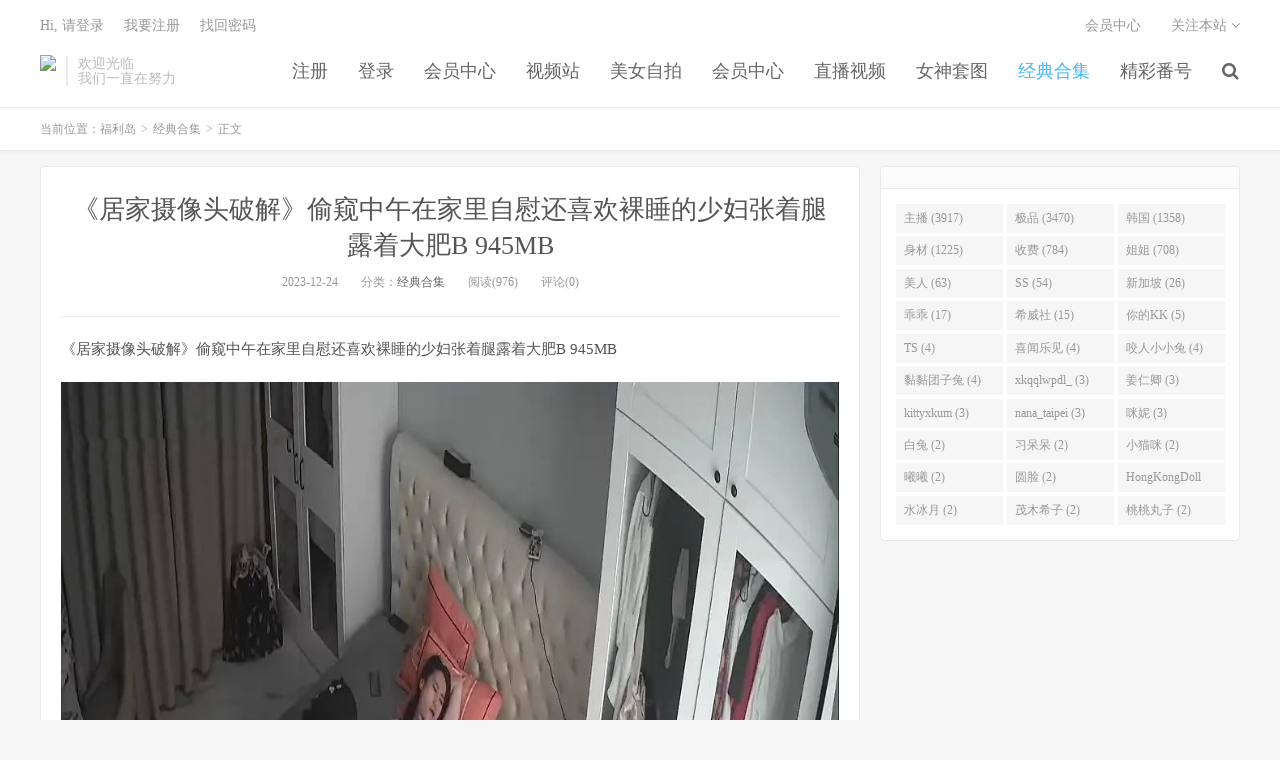

--- FILE ---
content_type: text/html; charset=UTF-8
request_url: https://www.fulidao4.com/archives/72425
body_size: 6226
content:
<!DOCTYPE HTML>
<html>
<head>
<meta charset="UTF-8">
<link rel="dns-prefetch" href="//apps.bdimg.com">
<meta http-equiv="X-UA-Compatible" content="IE=11,IE=10,IE=9,IE=8">
<meta name="viewport" content="width=device-width, initial-scale=1.0, user-scalable=0, minimum-scale=1.0, maximum-scale=1.0">
<meta name="apple-mobile-web-app-title" content="福利岛">
<meta http-equiv="Cache-Control" content="no-siteapp">
<meta http-equiv=“Content-Security-Policy” content=“upgrade-insecure-requests”>
<meta name="shenma-site-verification" content="6ed7ea8ba7f64afcf256cc9b67b98032_1559650008">
<script type="text/javascript" src="https://cdn.staticfile.org/jquery/2.0.0/jquery.min.js"></script>
<title>《居家摄像头破解》偷窥中午在家里自慰还喜欢裸睡的少妇张着腿露着大肥B 945MB-福利岛</title>
<link rel='dns-prefetch' href='//maxcdn.bootstrapcdn.com' />
<link rel='dns-prefetch' href='//s.w.org' />
<link rel='stylesheet' id='wp-block-library-css'  href='https://www.fulidao4.com/wp-includes/css/dist/block-library/style.min.css?ver=5.5.1' type='text/css' media='all' />
<link rel='stylesheet' id='foxpay-css'  href='https://www.fulidao4.com/wp-content/plugins/foxpay/static/foxpay.css?ver=9.6.4' type='text/css' media='screen' />
<link rel='stylesheet' id='default-icon-styles-css'  href='https://www.fulidao4.com/wp-content/plugins/svg-vector-icon-plugin/public/../admin/css/wordpress-svg-icon-plugin-style.min.css?ver=5.5.1' type='text/css' media='all' />
<link rel='stylesheet' id='_bootstrap-css'  href='https://www.fulidao4.com/wp-content/themes/dux/css/bootstrap.min.css?ver=5.0' type='text/css' media='all' />
<link rel='stylesheet' id='_fontawesome-css'  href='https://www.fulidao4.com/wp-content/themes/dux/css/font-awesome.min.css?ver=5.0' type='text/css' media='all' />
<link rel='stylesheet' id='_main-css'  href='https://www.fulidao4.com/wp-content/themes/dux/css/main.css?ver=5.0' type='text/css' media='all' />
<link rel='stylesheet' id='tablepress-default-css'  href='https://www.fulidao4.com/wp-content/plugins/tablepress/css/default.min.css?ver=1.9' type='text/css' media='all' />
<script type='text/javascript' src='//code.jquery.com/jquery-1.9.1.min.js?ver=5.0' id='jquery-js'></script>
<link rel="https://api.w.org/" href="https://www.fulidao4.com/wp-json/" /><link rel="alternate" type="application/json" href="https://www.fulidao4.com/wp-json/wp/v2/posts/72425" /><link rel='prev' title='十二月新流出大神潜入水上乐园更衣间四处游走偷拍❤️一袭红衣美女主动在镜头前换穿不幸被拍 1.58GB' href='https://www.fulidao4.com/archives/72424' />
<link rel='next' title='12月最新顶推,坐标上海可全国空降,高颜值顶级身材19岁妙龄外围女神【提莫】私拍 336MB' href='https://www.fulidao4.com/archives/72430' />
<link rel="canonical" href="https://www.fulidao4.com/archives/72425" />
<link rel='shortlink' href='https://www.fulidao4.com/?p=72425' />
<link rel="alternate" type="application/json+oembed" href="https://www.fulidao4.com/wp-json/oembed/1.0/embed?url=https%3A%2F%2Fwww.fulidao4.com%2Farchives%2F72425" />
<meta name="keywords" content="经典合集">
<meta name="description" content="福利岛-《居家摄像头破解》偷窥中午在家里自慰还喜欢裸睡的少妇张着腿露着大肥B 945MB">
<link rel="shortcut icon" href="https://www.fulidao4.com/favicon.ico">
<script src="https://cdnjs.cloudflare.com/ajax/libs/vue/2.1.8/vue.min.js"></script>
</head>
<body class="post-template-default single single-post postid-72425 single-format-standard m-excerpt-cat site-layout-2">
<header class="header">
	<div class="container">
		<div class="logo"><a href="https://www.fulidao4.com" title="福利岛-秋名山老司机"><img src="http://www.fld777.com/wp-content/uploads/2020/10/12125039698-300x75-1.png" alt="福利岛-秋名山老司机">福利岛</a></div>		<div class="brand">欢迎光临<br>我们一直在努力</div>		<ul class="site-nav site-navbar">
			<li id="menu-item-38951" class="menu-item menu-item-type-custom menu-item-object-custom menu-item-38951"><a href="/register.html">注册</a></li>
<li id="menu-item-38953" class="menu-item menu-item-type-custom menu-item-object-custom menu-item-38953"><a href="/login.html">登录</a></li>
<li id="menu-item-38955" class="menu-item menu-item-type-custom menu-item-object-custom menu-item-38955"><a href="/user/vip">会员中心</a></li>
<li id="menu-item-88624" class="menu-item menu-item-type-custom menu-item-object-custom menu-item-88624"><a href="https://video.lulu520.com/">视频站</a></li>
<li id="menu-item-38957" class="menu-item menu-item-type-taxonomy menu-item-object-category menu-item-38957"><a href="https://www.fulidao4.com/archives/category/zp">美女自拍</a></li>
<li id="menu-item-38958" class="menu-item menu-item-type-taxonomy menu-item-object-category menu-item-38958"><a href="https://www.fulidao4.com/archives/category/huiyuan">会员中心</a></li>
<li id="menu-item-38959" class="menu-item menu-item-type-taxonomy menu-item-object-category menu-item-38959"><a href="https://www.fulidao4.com/archives/category/zb">直播视频</a></li>
<li id="menu-item-38960" class="menu-item menu-item-type-taxonomy menu-item-object-category menu-item-38960"><a href="https://www.fulidao4.com/archives/category/tt">女神套图</a></li>
<li id="menu-item-38961" class="menu-item menu-item-type-taxonomy menu-item-object-category current-post-ancestor current-menu-parent current-post-parent menu-item-38961"><a href="https://www.fulidao4.com/archives/category/hj">经典合集</a></li>
<li id="menu-item-38962" class="menu-item menu-item-type-taxonomy menu-item-object-category menu-item-38962"><a href="https://www.fulidao4.com/archives/category/fh">精彩番号</a></li>
							<li class="navto-search"><a href="javascript:;" class="search-show active"><i class="fa fa-search"></i></a></li>
					</ul>
				<div class="topbar">
			<ul class="site-nav topmenu">
				
<li class="page_item page-item-7"><a href="https://www.fulidao4.com/vip">会员中心</a></li>

								<li class="menusns">
					<a href="javascript:;">关注本站 <i class="fa fa-angle-down"></i></a>
					<ul class="sub-menu">
						<li><a class="sns-wechat" href="javascript:;" title="关注“阿里百秀”" data-src="http://www.daqianduan.com/wp-content/uploads/2015/01/weixin-qrcode.jpg"><i class="fa fa-wechat"></i> 微信</a></li>						<li><a target="_blank" rel="external nofollow" href="https://themebetter.com"><i class="fa fa-weibo"></i> 微博</a></li>						<li><a target="_blank" rel="external nofollow" href="https://themebetter.com"><i class="fa fa-tencent-weibo"></i> 腾讯微博</a></li>																		<li><a target="_blank" href="http://www.fld777.com/feed/"><i class="fa fa-rss"></i> RSS订阅</a></li>					</ul>
				</li>
							</ul>
            <span id="login_t" style="display: none">
                Hi, &nbsp{{uname}}
                &nbsp; &nbsp; <a href="/user/vip">进入会员中心</a>
            </span>
            <span id="login_f" style="display: none">
                <a href="javascript:;" class="/login.html">Hi, 请登录</a>
                &nbsp; &nbsp; <a href="/register.html">我要注册</a>
                &nbsp; &nbsp; <a href="#">找回密码</a>
            </span>
		</div>
						<i class="fa fa-bars m-icon-nav"></i>
			</div>
</header>
<div class="site-search">
	<div class="container">
		<form method="get" class="site-search-form" action="https://www.fulidao4.com/" ><input class="search-input" name="s" type="text" placeholder="输入关键字" value=""><button class="search-btn" type="submit"><i class="fa fa-search"></i></button></form>	</div>
</div>
<script>
  $.ajax({
      async : true,
      url :'/user/info',
      type: "GET",
      success: function (res) {
          if (res.code == 0) {
            $("#login_t").css("display", "block");
             var vm = new Vue({
                    el:'#login_t',
                    data:{
                        uname:res.data.card.userid,
                    },})
            return false;
          }
          $("#login_f").css("display", "block");
      },
      error: function (e) {
          return false;
      }
  })
</script>	<div class="breadcrumbs">
		<div class="container">当前位置：<a href="https://www.fulidao4.com">福利岛</a> <small>></small> <a href="https://www.fulidao4.com/archives/category/hj">经典合集</a> <small>></small> 正文</div>
	</div>
<section class="container">
	<div class="content-wrap">
	<div class="content">
				<header class="article-header">
			<h1 class="article-title"><a href="https://www.fulidao4.com/archives/72425">《居家摄像头破解》偷窥中午在家里自慰还喜欢裸睡的少妇张着腿露着大肥B 945MB</a></h1>
			<div class="article-meta">
				<span class="item">2023-12-24</span>
												<span class="item">分类：<a href="https://www.fulidao4.com/archives/category/hj" rel="category tag">经典合集</a></span>
				<span class="item post-views">阅读(976)</span>				<span class="item">评论(0)</span>
				<span class="item"></span>
			</div>
		</header>
				<article class="article-content">
						<p>《居家摄像头破解》偷窥中午在家里自慰还喜欢裸睡的少妇张着腿露着大肥B 945MB</p>
<p><img src="https://img.hdhup.com/pic/fbzip/152355bzke6ejj7ms6h26g.jpg"></p>
<p class="foxpay-content-vip">您暂时无权访问此隐藏内容！</p>
<div class="foxpay" id="foxpay"><div class="down-detail"><h5 style="color:#fff;"><i class="fa fa fa-eye fa-fw"></i> 内容查看</h5><p class="down-price"><i class="fa fa-jpy fa-fw"></i> 价格 <span>1</span>&nbsp;D币</p><p class="down-ordinary"><i class="fa fa-user-circle fa-fw"></i> 您需要先<i class="fa fa-user-circle fa-fw"></i> <a href="https://www.fulidao4.com/wp-login.php" target="_blank" class="erphp-login-must"><i class="fa fa-wordpress"></i> 注册/登陆</a>后，才能购买查看隐藏内容！</p></div></div>		</article>
								            <div class="post-actions">
            	<a href="javascript:;" class="post-like action action-like" data-pid="72425"><i class="fa fa-thumbs-o-up"></i>赞(<span>71</span>)</a>            	            	            </div>
        		<div class="post-copyright">未经允许不得转载：<a href="https://www.fulidao4.com">福利岛</a> &raquo; <a href="https://www.fulidao4.com/archives/72425">《居家摄像头破解》偷窥中午在家里自慰还喜欢裸睡的少妇张着腿露着大肥B 945MB</a></div>		
					<div class="action-share"></div>
		
		<div class="article-tags"></div>
		
		
		            <nav class="article-nav">
                <span class="article-nav-prev">上一篇<br><a href="https://www.fulidao4.com/archives/72424" rel="prev">十二月新流出大神潜入水上乐园更衣间四处游走偷拍❤️一袭红衣美女主动在镜头前换穿不幸被拍 1.58GB</a></span>
                <span class="article-nav-next">下一篇<br><a href="https://www.fulidao4.com/archives/72430" rel="next">12月最新顶推,坐标上海可全国空降,高颜值顶级身材19岁妙龄外围女神【提莫】私拍 336MB</a></span>
            </nav>
        
				<div class="relates"><div class="title"><h3>相关推荐</h3></div><ul><li><a href="https://www.fulidao4.com/archives/90965">六月新流出❤️屌丝潜入高校女厕偷拍同学尿尿斯文眼镜学妹穿戴隐形文胸 380MB</a></li><li><a href="https://www.fulidao4.com/archives/90971">户外公厕大扫荡~【天命女】商场~公园卫生间偷拍路人大小便[MP4/3.65G]</a></li><li><a href="https://www.fulidao4.com/archives/90973">出租房上帝视角真实偷拍，百合情侣如何过性生活的，疯狂抠逼假小子自己的内裤都湿透了 808.3MB</a></li><li><a href="https://www.fulidao4.com/archives/90982">贵在真实，咸湿房东出租房暗装针孔偷拍一对母女日常洗澡全过程(16V) 275.2MB</a></li><li><a href="https://www.fulidao4.com/archives/90994">（空城原创）超短牛仔裙小少妇逛超市，干净天蓝N紧裹肉臀 256.7MB</a></li><li><a href="https://www.fulidao4.com/archives/90999">【KFC】COSER和闺蜜逛街拍照。粉色短裙白内翘屁股CD 322.8MB</a></li><li><a href="https://www.fulidao4.com/archives/91006">(BC-AA-459)双马尾制服jk小姐姐..白丝过膝袜配蕾丝边骚丁 280.7MB</a></li><li><a href="https://www.fulidao4.com/archives/91007">【厕拍】潜入闯拍打灯补光 双杀一对极品闺蜜 285.5MB</a></li></ul></div>					</div>
	</div>
	<div class="sidebar">
<div class="widget widget_ui_tags"><h3></h3><div class="items"><a href="https://www.fulidao4.com/archives/tag/%E4%B8%BB%E6%92%AD">主播 (3917)</a><a href="https://www.fulidao4.com/archives/tag/%E6%9E%81%E5%93%81">极品 (3470)</a><a href="https://www.fulidao4.com/archives/tag/%E9%9F%A9%E5%9B%BD">韩国 (1358)</a><a href="https://www.fulidao4.com/archives/tag/%E8%BA%AB%E6%9D%90">身材 (1225)</a><a href="https://www.fulidao4.com/archives/tag/%E6%94%B6%E8%B4%B9">收费 (784)</a><a href="https://www.fulidao4.com/archives/tag/%E5%A7%90%E5%A7%90">姐姐 (708)</a><a href="https://www.fulidao4.com/archives/tag/%E7%BE%8E%E4%BA%BA">美人 (63)</a><a href="https://www.fulidao4.com/archives/tag/SS">SS (54)</a><a href="https://www.fulidao4.com/archives/tag/%E6%96%B0%E5%8A%A0%E5%9D%A1">新加坡 (26)</a><a href="https://www.fulidao4.com/archives/tag/%E4%B9%96%E4%B9%96">乖乖 (17)</a><a href="https://www.fulidao4.com/archives/tag/%E5%B8%8C%E5%A8%81%E7%A4%BE">希威社 (15)</a><a href="https://www.fulidao4.com/archives/tag/你的KK">你的KK (5)</a><a href="https://www.fulidao4.com/archives/tag/TS">TS (4)</a><a href="https://www.fulidao4.com/archives/tag/%E5%96%9C%E9%97%BB%E4%B9%90%E8%A7%81">喜闻乐见 (4)</a><a href="https://www.fulidao4.com/archives/tag/咬人小小兔">咬人小小兔 (4)</a><a href="https://www.fulidao4.com/archives/tag/黏黏团子兔">黏黏团子兔 (4)</a><a href="https://www.fulidao4.com/archives/tag/xkqqlwpdl_">xkqqlwpdl_ (3)</a><a href="https://www.fulidao4.com/archives/tag/%E5%A7%9C%E4%BB%81%E5%8D%BF">姜仁卿 (3)</a><a href="https://www.fulidao4.com/archives/tag/kittyxkum">kittyxkum (3)</a><a href="https://www.fulidao4.com/archives/tag/nana_taipei">nana_taipei (3)</a><a href="https://www.fulidao4.com/archives/tag/咪妮">咪妮 (3)</a><a href="https://www.fulidao4.com/archives/tag/%E7%99%BD%E5%85%94">白兔 (2)</a><a href="https://www.fulidao4.com/archives/tag/%E4%B9%A0%E5%91%86%E5%91%86">习呆呆 (2)</a><a href="https://www.fulidao4.com/archives/tag/%E5%B0%8F%E7%8C%AB%E5%92%AA">小猫咪 (2)</a><a href="https://www.fulidao4.com/archives/tag/%E6%9B%A6%E6%9B%A6">曦曦 (2)</a><a href="https://www.fulidao4.com/archives/tag/%E5%9C%86%E8%84%B8">圆脸 (2)</a><a href="https://www.fulidao4.com/archives/tag/HongKongDoll">HongKongDoll (2)</a><a href="https://www.fulidao4.com/archives/tag/%E6%B0%B4%E5%86%B0%E6%9C%88">水冰月 (2)</a><a href="https://www.fulidao4.com/archives/tag/%E8%8C%82%E6%9C%A8%E5%B8%8C%E5%AD%90">茂木希子 (2)</a><a href="https://www.fulidao4.com/archives/tag/桃桃丸子">桃桃丸子 (2)</a></div></div></div></section>


<footer class="footer">
	<div class="container">
						<p>&copy; 2026 <a href="https://www.fulidao4.com">福利岛</a> &nbsp; <a href="/sitemap.xml">网站地图</a>
</p>
			</div>
</footer>


<script>

window.jsui={
	www: 'https://www.fulidao4.com',
	uri: 'https://www.fulidao4.com/wp-content/themes/dux',
	ver: '5.0',
	roll: ["1","2"],
	ajaxpager: '0',
	url_rp: 'https://www.fulidao4.com/vip',
	qq_id: '',
	qq_tip: ''
};
</script>
<script type='text/javascript' src='https://www.fulidao4.com/wp-content/plugins/foxpay/static/jquery.colorbox-min.js?ver=9.6.4' id='foxpay.colorbox-js'></script>
<script type='text/javascript' src='//maxcdn.bootstrapcdn.com/bootstrap/3.2.0/js/bootstrap.min.js?ver=5.0' id='bootstrap-js'></script>
<script type='text/javascript' src='https://www.fulidao4.com/wp-content/themes/dux/js/loader.js?ver=5.0' id='_loader-js'></script>
<script type='text/javascript' src='https://www.fulidao4.com/wp-includes/js/wp-embed.min.js?ver=5.5.1' id='wp-embed-js'></script>
<script>
		$(document).ready(function(){
			$('.foxpay-content-vip').css("display", "none")
			$('#foxpay').css("display", "none")
		})
		$(function(){
			var content = `<table id="tablepress-3" class="tablepress tablepress-id-3">
<caption style="caption-side:bottom;text-align:left;border:none;background:none;margin:0;padding:0;"></caption>
<thead>
<tr class="row-1 odd">
	<th class="column-1">温馨提示：</th>
</tr>
</thead>
<tbody class="row-hover">
<tr class="row-2 even">
	<td class="column-1">① 现在【升级VIP】，无限制下载资源</td>
</tr>
<tr class="row-3 odd">
	<td class="column-1">② 强烈建议大家收藏【本站永久地址】，以便今后更换域名时能快速找回本站点。</td>
</tr>
<tr class="row-4 even">
	<td class="column-1">③ 下载工具：百度云① |百度云② | 迅雷。</td>
</tr>
<tr class="row-5 odd">
	<td class="column-1">⑤ 本站资源均搜集整理于互联网, 如有侵犯到您的权益, 请联系作者删除。Email：fulidao168#gmail.com （# 换成 @）</td>
</tr>
</tbody>
</table>`
			var pathname = window.location.pathname;
			var l = pathname.split('/')
			$.ajax({
                    url:("/getPostInfo/archiveMeta?archives=" + l[l.length-1]),
                    type:'get',
                    success: function (r) {
						console.log(r)
                        if (r.code==0) {
							$('.article-content').append(r.data.data)
							$('.article-content').append(content)
							return false;
						} else if (r.code==-101) {
							$('.foxpay').html(r.data.data)
							$('.foxpay-content-vip').css("display", "block")
							$('.foxpay').css("display", "block")
							$('.article-content').append(content)
						} else if (r.code==-403) {
							$('.foxpay').html(r.data.data)
							$('.foxpay').css("display", "block")
							$('.foxpay-content-vip').css("display", "block")	
							$('.article-content').append(content)						
						}
                        return false;
                    },
            })
		})
	</script>
<script defer src="https://static.cloudflareinsights.com/beacon.min.js/vcd15cbe7772f49c399c6a5babf22c1241717689176015" integrity="sha512-ZpsOmlRQV6y907TI0dKBHq9Md29nnaEIPlkf84rnaERnq6zvWvPUqr2ft8M1aS28oN72PdrCzSjY4U6VaAw1EQ==" data-cf-beacon='{"version":"2024.11.0","token":"c0d18fa3469242a792696efab12ed2fc","r":1,"server_timing":{"name":{"cfCacheStatus":true,"cfEdge":true,"cfExtPri":true,"cfL4":true,"cfOrigin":true,"cfSpeedBrain":true},"location_startswith":null}}' crossorigin="anonymous"></script>
</body>
</html>